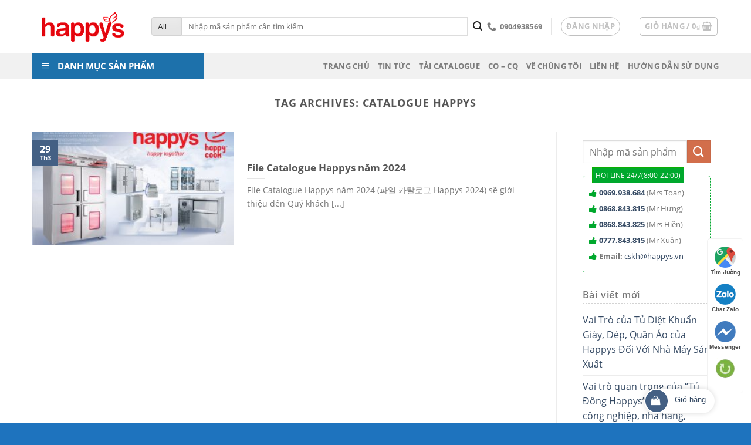

--- FILE ---
content_type: text/html; charset=UTF-8
request_url: https://happys.vn/tag/catalogue-happys/
body_size: 22366
content:
<!DOCTYPE html>
<!--[if IE 9 ]> <html lang="vi"
	prefix="og: https://ogp.me/ns#"  class="ie9 loading-site no-js"> <![endif]-->
<!--[if IE 8 ]> <html lang="vi"
	prefix="og: https://ogp.me/ns#"  class="ie8 loading-site no-js"> <![endif]-->
<!--[if (gte IE 9)|!(IE)]><!--><html lang="vi"
	prefix="og: https://ogp.me/ns#"  class="loading-site no-js"> <!--<![endif]-->
<head>
	<!-- Global site tag (gtag.js) - Google Analytics -->
<script async src="https://www.googletagmanager.com/gtag/js?id=UA-184488119-1"></script>
<script>
  window.dataLayer = window.dataLayer || [];
  function gtag(){dataLayer.push(arguments);}
  gtag('js', new Date());

  gtag('config', 'UA-184488119-1');
</script>

	<meta charset="UTF-8" />
	<link rel="profile" href="https://gmpg.org/xfn/11" />
	<link rel="pingback" href="https://happys.vn/xmlrpc.php" />

					<script>document.documentElement.className = document.documentElement.className + ' yes-js js_active js'</script>
			<script>(function(html){html.className = html.className.replace(/\bno-js\b/,'js')})(document.documentElement);</script>
<title>catalogue happys | | Happys Việt Nam</title>
<meta name="viewport" content="width=device-width, initial-scale=1, maximum-scale=1" />
<!-- All In One SEO Pack 3.6.2ob_start_detected [-1,-1] -->

<meta name="keywords"  content="catalogue,happys,catalogue happys,happys 2024,happys năm 2024,Điện lạnh,tin tức" />

<script type="application/ld+json" class="aioseop-schema">{"@context":"https://schema.org","@graph":[{"@type":"Organization","@id":"https://happys.vn/#organization","url":"https://happys.vn/","name":"Happys Việt Nam","sameAs":["https://www.facebook.com/thietbihappys",""],"contactPoint":{"@type":"ContactPoint","telephone":"+0904938569","contactType":"roadside assistance"}},{"@type":"WebSite","@id":"https://happys.vn/#website","url":"https://happys.vn/","name":"Happys Việt Nam","publisher":{"@id":"https://happys.vn/#organization"},"potentialAction":{"@type":"SearchAction","target":"https://happys.vn/?s={search_term_string}","query-input":"required name=search_term_string"}},{"@type":"CollectionPage","@id":"https://happys.vn/tag/catalogue-happys/#collectionpage","url":"https://happys.vn/tag/catalogue-happys/","inLanguage":"vi","name":"catalogue happys","isPartOf":{"@id":"https://happys.vn/#website"},"breadcrumb":{"@id":"https://happys.vn/tag/catalogue-happys/#breadcrumblist"}},{"@type":"BreadcrumbList","@id":"https://happys.vn/tag/catalogue-happys/#breadcrumblist","itemListElement":[{"@type":"ListItem","position":1,"item":{"@type":"WebPage","@id":"https://happys.vn/","url":"https://happys.vn/","name":"Happys Việt Nam"}},{"@type":"ListItem","position":2,"item":{"@type":"WebPage","@id":"https://happys.vn/tag/catalogue-happys/","url":"https://happys.vn/tag/catalogue-happys/","name":"catalogue happys"}}]}]}</script>
<link rel="canonical" href="https://happys.vn/tag/catalogue-happys/" />
			<script type="text/javascript" >
				window.ga=window.ga||function(){(ga.q=ga.q||[]).push(arguments)};ga.l=+new Date;
				ga('create', 'UA-184488119-1', { 'cookieDomain': 'happys.vn' } );
				// Plugins
				
				ga('send', 'pageview');
			</script>
			<script async src="https://www.google-analytics.com/analytics.js"></script>
			<!-- All In One SEO Pack -->
<link rel='dns-prefetch' href='//fonts.googleapis.com' />
<link rel='dns-prefetch' href='//s.w.org' />
<link rel="alternate" type="application/rss+xml" title="Dòng thông tin Happys Việt Nam &raquo;" href="https://happys.vn/feed/" />
<link rel="alternate" type="application/rss+xml" title="Dòng phản hồi Happys Việt Nam &raquo;" href="https://happys.vn/comments/feed/" />
<link rel="alternate" type="application/rss+xml" title="Dòng thông tin cho Thẻ Happys Việt Nam &raquo; catalogue happys" href="https://happys.vn/tag/catalogue-happys/feed/" />
<link rel='stylesheet' id='dashicons-css'  href='https://happys.vn/wp-includes/css/dashicons.min.css?ver=5.4.18' type='text/css' media='all' />
<style id='dashicons-inline-css' type='text/css'>
[data-font="Dashicons"]:before {font-family: 'Dashicons' !important;content: attr(data-icon) !important;speak: none !important;font-weight: normal !important;font-variant: normal !important;text-transform: none !important;line-height: 1 !important;font-style: normal !important;-webkit-font-smoothing: antialiased !important;-moz-osx-font-smoothing: grayscale !important;}
</style>
<link rel='stylesheet' id='menu-icons-extra-css'  href='https://happys.vn/wp-content/plugins/menu-icons/css/extra.min.css?ver=0.12.4' type='text/css' media='all' />
<link rel='stylesheet' id='wc-block-vendors-style-css'  href='https://happys.vn/wp-content/plugins/woocommerce/packages/woocommerce-blocks/build/vendors-style.css?ver=2.7.3' type='text/css' media='all' />
<link rel='stylesheet' id='wc-block-style-css'  href='https://happys.vn/wp-content/plugins/woocommerce/packages/woocommerce-blocks/build/style.css?ver=2.7.3' type='text/css' media='all' />
<link rel='stylesheet' id='contact-form-7-css'  href='https://happys.vn/wp-content/plugins/contact-form-7/includes/css/styles.css?ver=5.2' type='text/css' media='all' />
<style id='global-styles-inline-css' type='text/css'>
:root {
	--wp--preset--color--black: #000000;
	--wp--preset--color--cyan-bluish-gray: #abb8c3;
	--wp--preset--color--light-green-cyan: #7bdcb5;
	--wp--preset--color--luminous-vivid-amber: #fcb900;
	--wp--preset--color--luminous-vivid-orange: #ff6900;
	--wp--preset--color--pale-cyan-blue: #8ed1fc;
	--wp--preset--color--pale-pink: #f78da7;
	--wp--preset--color--vivid-cyan-blue: #0693e3;
	--wp--preset--color--vivid-green-cyan: #00d084;
	--wp--preset--color--vivid-purple: #9b51e0;
	--wp--preset--color--vivid-red: #cf2e2e;
	--wp--preset--color--white: #ffffff;
	--wp--preset--font-size--small: 13;
	--wp--preset--font-size--normal: 16;
	--wp--preset--font-size--medium: 20;
	--wp--preset--font-size--large: 36;
	--wp--preset--font-size--huge: 48;
	--wp--preset--gradient--blush-bordeaux: linear-gradient(135deg,rgb(254,205,165) 0%,rgb(254,45,45) 50%,rgb(107,0,62) 100%);
	--wp--preset--gradient--blush-light-purple: linear-gradient(135deg,rgb(255,206,236) 0%,rgb(152,150,240) 100%);
	--wp--preset--gradient--cool-to-warm-spectrum: linear-gradient(135deg,rgb(74,234,220) 0%,rgb(151,120,209) 20%,rgb(207,42,186) 40%,rgb(238,44,130) 60%,rgb(251,105,98) 80%,rgb(254,248,76) 100%);
	--wp--preset--gradient--electric-grass: linear-gradient(135deg,rgb(202,248,128) 0%,rgb(113,206,126) 100%);
	--wp--preset--gradient--light-green-cyan-to-vivid-green-cyan: linear-gradient(135deg,rgb(122,220,180) 0%,rgb(0,208,130) 100%);
	--wp--preset--gradient--luminous-dusk: linear-gradient(135deg,rgb(255,203,112) 0%,rgb(199,81,192) 50%,rgb(65,88,208) 100%);
	--wp--preset--gradient--luminous-vivid-amber-to-luminous-vivid-orange: linear-gradient(135deg,rgba(252,185,0,1) 0%,rgba(255,105,0,1) 100%);
	--wp--preset--gradient--luminous-vivid-orange-to-vivid-red: linear-gradient(135deg,rgba(255,105,0,1) 0%,rgb(207,46,46) 100%);
	--wp--preset--gradient--midnight: linear-gradient(135deg,rgb(2,3,129) 0%,rgb(40,116,252) 100%);
	--wp--preset--gradient--pale-ocean: linear-gradient(135deg,rgb(255,245,203) 0%,rgb(182,227,212) 50%,rgb(51,167,181) 100%);
	--wp--preset--gradient--very-light-gray-to-cyan-bluish-gray: linear-gradient(135deg,rgb(238,238,238) 0%,rgb(169,184,195) 100%);
	--wp--preset--gradient--vivid-cyan-blue-to-vivid-purple: linear-gradient(135deg,rgba(6,147,227,1) 0%,rgb(155,81,224) 100%);
}

</style>
<link rel='stylesheet' id='kk-star-ratings-css'  href='https://happys.vn/wp-content/plugins/kk-star-ratings/public/css/kk-star-ratings.css?ver=4.1.3' type='text/css' media='all' />
<style id='kk-star-ratings-inline-css' type='text/css'>
.kk-star-ratings .kksr-stars .kksr-star {
        margin-right: 0px;
    }
    [dir="rtl"] .kk-star-ratings .kksr-stars .kksr-star {
        margin-left: 0px;
        margin-right: 0;
    }
</style>
<link rel='stylesheet' id='ot-vertical-menu-css-css'  href='https://happys.vn/wp-content/plugins/ot-flatsome-vertical-menu/assets/css/style.css?ver=1.2.3' type='text/css' media='all' />
<link rel='stylesheet' id='pwb-styles-frontend-css'  href='https://happys.vn/wp-content/plugins/perfect-woocommerce-brands/assets/css/styles-frontend.min.css?ver=1.8.3' type='text/css' media='all' />
<link rel='stylesheet' id='toc-screen-css'  href='https://happys.vn/wp-content/plugins/table-of-contents-plus/screen.min.css?ver=2002' type='text/css' media='all' />
<link rel='stylesheet' id='woof-css'  href='https://happys.vn/wp-content/plugins/woocommerce-products-filter/css/front.css?ver=2.2.4' type='text/css' media='all' />
<link rel='stylesheet' id='chosen-drop-down-css'  href='https://happys.vn/wp-content/plugins/woocommerce-products-filter/js/chosen/chosen.min.css?ver=2.2.4' type='text/css' media='all' />
<style id='woocommerce-inline-inline-css' type='text/css'>
.woocommerce form .form-row .required { visibility: visible; }
</style>
<link rel='stylesheet' id='jquery-selectBox-css'  href='https://happys.vn/wp-content/plugins/yith-woocommerce-wishlist/assets/css/jquery.selectBox.css?ver=1.2.0' type='text/css' media='all' />
<link rel='stylesheet' id='font-awesome-css'  href='https://happys.vn/wp-content/themes/flatsome-child/font-awesome/css/font-awesome.min.css?ver=5.4.18' type='text/css' media='all' />
<style id='font-awesome-inline-css' type='text/css'>
[data-font="FontAwesome"]:before {font-family: 'FontAwesome' !important;content: attr(data-icon) !important;speak: none !important;font-weight: normal !important;font-variant: normal !important;text-transform: none !important;line-height: 1 !important;font-style: normal !important;-webkit-font-smoothing: antialiased !important;-moz-osx-font-smoothing: grayscale !important;}
</style>
<link rel='stylesheet' id='slick-style-css'  href='https://happys.vn/wp-content/themes/flatsome-child/libs/slick/slick.css?ver=5.4.18' type='text/css' media='all' />
<link rel='stylesheet' id='flatsome-icons-css'  href='https://happys.vn/wp-content/themes/flatsome/assets/css/fl-icons.css?ver=3.12' type='text/css' media='all' />
<link rel='stylesheet' id='flatsome-woocommerce-wishlist-css'  href='https://happys.vn/wp-content/themes/flatsome/inc/integrations/wc-yith-wishlist/wishlist.css?ver=3.10.2' type='text/css' media='all' />
<link rel='stylesheet' id='addtoany-css'  href='https://happys.vn/wp-content/plugins/add-to-any/addtoany.min.css?ver=1.15' type='text/css' media='all' />
<link rel='stylesheet' id='flatsome-main-css'  href='https://happys.vn/wp-content/themes/flatsome/assets/css/flatsome.css?ver=3.13.0' type='text/css' media='all' />
<link rel='stylesheet' id='flatsome-shop-css'  href='https://happys.vn/wp-content/themes/flatsome/assets/css/flatsome-shop.css?ver=3.13.0' type='text/css' media='all' />
<link rel='stylesheet' id='flatsome-style-css'  href='https://happys.vn/wp-content/themes/flatsome-child/style.css?ver=1.0.0' type='text/css' media='all' />
<link rel='stylesheet' id='flatsome-googlefonts-css'  href='//fonts.googleapis.com/css?family=-apple-system%2C+BlinkMacSystemFont%2C+%22Segoe+UI%22%2C+Roboto%2C+Oxygen-Sans%2C+Ubuntu%2C+Cantarell%2C+%22Helvetica+Neue%22%2C+sans-serif%3Aregular%2C700%2Cregular%2C700%7CDancing+Script%3Aregular%2C400&#038;display=block&#038;ver=3.9' type='text/css' media='all' />
<script type="text/javascript">(function(a,d){if(a._nsl===d){a._nsl=[];var c=function(){if(a.jQuery===d)setTimeout(c,33);else{for(var b=0;b<a._nsl.length;b++)a._nsl[b].call(a,a.jQuery);a._nsl={push:function(b){b.call(a,a.jQuery)}}}};c()}})(window);</script><script type='text/javascript' src='https://happys.vn/wp-includes/js/jquery/jquery.js?ver=1.12.4-wp'></script>
<script type='text/javascript' src='https://happys.vn/wp-content/plugins/add-to-any/addtoany.min.js?ver=1.1'></script>
<link rel='https://api.w.org/' href='https://happys.vn/wp-json/' />
<link rel="EditURI" type="application/rsd+xml" title="RSD" href="https://happys.vn/xmlrpc.php?rsd" />
<link rel="wlwmanifest" type="application/wlwmanifest+xml" href="https://happys.vn/wp-includes/wlwmanifest.xml" /> 
<meta name="generator" content="WordPress 5.4.18" />
<meta name="generator" content="WooCommerce 4.3.6" />

<script data-cfasync="false">
window.a2a_config=window.a2a_config||{};a2a_config.callbacks=[];a2a_config.overlays=[];a2a_config.templates={};a2a_localize = {
	Share: "Share",
	Save: "Save",
	Subscribe: "Subscribe",
	Email: "Email",
	Bookmark: "Bookmark",
	ShowAll: "Show all",
	ShowLess: "Show less",
	FindServices: "Find service(s)",
	FindAnyServiceToAddTo: "Instantly find any service to add to",
	PoweredBy: "Powered by",
	ShareViaEmail: "Share via email",
	SubscribeViaEmail: "Subscribe via email",
	BookmarkInYourBrowser: "Bookmark in your browser",
	BookmarkInstructions: "Press Ctrl+D or \u2318+D to bookmark this page",
	AddToYourFavorites: "Add to your favorites",
	SendFromWebOrProgram: "Send from any email address or email program",
	EmailProgram: "Email program",
	More: "More&#8230;",
	ThanksForSharing: "Thanks for sharing!",
	ThanksForFollowing: "Thanks for following!"
};

(function(d,s,a,b){a=d.createElement(s);b=d.getElementsByTagName(s)[0];a.async=1;a.src="https://static.addtoany.com/menu/page.js";b.parentNode.insertBefore(a,b);})(document,"script");
</script>
<!--[if IE]><link rel="stylesheet" type="text/css" href="https://happys.vn/wp-content/themes/flatsome/assets/css/ie-fallback.css"><script src="//cdnjs.cloudflare.com/ajax/libs/html5shiv/3.6.1/html5shiv.js"></script><script>var head = document.getElementsByTagName('head')[0],style = document.createElement('style');style.type = 'text/css';style.styleSheet.cssText = ':before,:after{content:none !important';head.appendChild(style);setTimeout(function(){head.removeChild(style);}, 0);</script><script src="https://happys.vn/wp-content/themes/flatsome/assets/libs/ie-flexibility.js"></script><![endif]-->	<noscript><style>.woocommerce-product-gallery{ opacity: 1 !important; }</style></noscript>
	<link rel="icon" href="https://happys.vn/wp-content/uploads/2020/12/happys-icon-1.png" sizes="32x32" />
<link rel="icon" href="https://happys.vn/wp-content/uploads/2020/12/happys-icon-1.png" sizes="192x192" />
<link rel="apple-touch-icon" href="https://happys.vn/wp-content/uploads/2020/12/happys-icon-1.png" />
<meta name="msapplication-TileImage" content="https://happys.vn/wp-content/uploads/2020/12/happys-icon-1.png" />
<style id="custom-css" type="text/css">:root {--primary-color: #446084;}.full-width .ubermenu-nav, .container, .row{max-width: 1200px}.row.row-collapse{max-width: 1170px}.row.row-small{max-width: 1192.5px}.row.row-large{max-width: 1230px}.header-main{height: 90px}#logo img{max-height: 90px}#logo{width:173px;}#logo img{padding:4px 0;}.header-top{min-height: 30px}.transparent .header-main{height: 90px}.transparent #logo img{max-height: 90px}.has-transparent + .page-title:first-of-type,.has-transparent + #main > .page-title,.has-transparent + #main > div > .page-title,.has-transparent + #main .page-header-wrapper:first-of-type .page-title{padding-top: 140px;}.header.show-on-scroll,.stuck .header-main{height:70px!important}.stuck #logo img{max-height: 70px!important}.search-form{ width: 100%;}.header-bottom {background-color: #f1f1f1}@media (max-width: 549px) {.header-main{height: 70px}#logo img{max-height: 70px}}.main-menu-overlay{background-color: #8224e3}.header-top{background-color:#dd3333!important;}body{font-family:"-apple-system, BlinkMacSystemFont, "Segoe UI", Roboto, Oxygen-Sans, Ubuntu, Cantarell, "Helvetica Neue", sans-serif", sans-serif}body{font-weight: 0}.nav > li > a {font-family:"-apple-system, BlinkMacSystemFont, "Segoe UI", Roboto, Oxygen-Sans, Ubuntu, Cantarell, "Helvetica Neue", sans-serif", sans-serif;}.mobile-sidebar-levels-2 .nav > li > ul > li > a {font-family:"-apple-system, BlinkMacSystemFont, "Segoe UI", Roboto, Oxygen-Sans, Ubuntu, Cantarell, "Helvetica Neue", sans-serif", sans-serif;}.nav > li > a {font-weight: 700;}.mobile-sidebar-levels-2 .nav > li > ul > li > a {font-weight: 700;}h1,h2,h3,h4,h5,h6,.heading-font, .off-canvas-center .nav-sidebar.nav-vertical > li > a{font-family: "-apple-system, BlinkMacSystemFont, "Segoe UI", Roboto, Oxygen-Sans, Ubuntu, Cantarell, "Helvetica Neue", sans-serif", sans-serif;}h1,h2,h3,h4,h5,h6,.heading-font,.banner h1,.banner h2{font-weight: 700;}.alt-font{font-family: "Dancing Script", sans-serif;}.alt-font{font-weight: 400!important;}a:hover{color: #0c89f7;}.tagcloud a:hover{border-color: #0c89f7;background-color: #0c89f7;}@media screen and (min-width: 550px){.products .box-vertical .box-image{min-width: 247px!important;width: 247px!important;}}.footer-1{background-color: #1c3278}.footer-2{background-color: #1c3278}.absolute-footer, html{background-color: #1e73be}/* Custom CSS */.product-short-description{font-size:14px;}h1.product-title.product_title.entry-title{font-size:17px;}.ex_images_sub .slick-slide{display:inline-block !important;}clear: both;background: #fff;border-radius: 40px;box-shadow: 0 0 10px 0 rgba(0,0,0,.15);font-size: 14px;padding: 0 10px 0 0;width: 120px;}.add-to-cart-container{margin-bottom:0px !important;}#fixed_cart{position:fixed;bottom:16px;right:62px;display:block;z-index:998;clear: both;background: #fff;border-radius: 40px;box-shadow: 0 0 10px 0 rgba(0,0,0,.15);font-size: 14px;padding: 0 10px 0 0;width: 120px;}#fixed_cart div { float: left;width: 38px;height: 38px;border-radius: 40px;background: var(--primary-color);margin: 2px 5px 2px 2px;}#fixed_cart div i {width:22px;height:18px;display:block;margin:9px 0 0 9px;font-size:16px;color:#ffffff;}#fixed_cart div i::after{background-color: #3fb846;}#fixed_cart span{float: right;margin: 5px 5px 2px 2px;font-size:13px;padding: 4px 0 0;white-space: nowrap;}.devvn_cmt_box > span {background-color: #03a0e2;}/* Custom CSS Tablet */@media (max-width: 849px){.col.single_product_gallery{width: 45% !important;max-width: 45%;-ms-flex-preferred-size: 45%;flex-basis: 45%;}.col.single_product_right_col{width: 55% !important;max-width: 55%;-ms-flex-preferred-size: 55%;flex-basis: 55%;}}/* Custom CSS Mobile */@media (max-width: 549px){#fixed_cart{ display:none;}.col.single_product_gallery, .col.single_product_right_col{width: 100% !important;max-width: 100%;-ms-flex-preferred-size: 100%;flex-basis: 100%;}}.label-new.menu-item > a:after{content:"New";}.label-hot.menu-item > a:after{content:"Hot";}.label-sale.menu-item > a:after{content:"Sale";}.label-popular.menu-item > a:after{content:"Popular";}</style>        <script type="text/javascript">
            var woof_is_permalink =1;

            var woof_shop_page = "";
        
            var woof_really_curr_tax = {};
            var woof_current_page_link = location.protocol + '//' + location.host + location.pathname;
            //***lets remove pagination from woof_current_page_link
            woof_current_page_link = woof_current_page_link.replace(/\page\/[0-9]+/, "");
                            woof_current_page_link = "https://happys.vn/san-pham/";
                            var woof_link = 'https://happys.vn/wp-content/plugins/woocommerce-products-filter/';

                </script>

                <script>

            var woof_ajaxurl = "https://happys.vn/wp-admin/admin-ajax.php";

            var woof_lang = {
                'orderby': "orderby",
                'date': "date",
                'perpage': "per page",
                'pricerange': "price range",
                'menu_order': "menu order",
                'popularity': "popularity",
                'rating': "rating",
                'price': "price low to high",
                'price-desc': "price high to low"
            };

            if (typeof woof_lang_custom == 'undefined') {
                var woof_lang_custom = {};/*!!important*/
            }

            //***

            var woof_is_mobile = 0;
        


            var woof_show_price_search_button = 0;
            var woof_show_price_search_type = 0;
        
            var woof_show_price_search_type = 0;

            var swoof_search_slug = "swoof";

        
            var icheck_skin = {};
                        icheck_skin = 'none';
        
            var is_woof_use_chosen =1;

        

            var woof_current_values = '[]';
            //+++
            var woof_lang_loading = "Loading ...";

        
            var woof_lang_show_products_filter = "show products filter";
            var woof_lang_hide_products_filter = "hide products filter";
            var woof_lang_pricerange = "price range";

            //+++

            var woof_use_beauty_scroll =0;
            //+++
            var woof_autosubmit =1;
            var woof_ajaxurl = "https://happys.vn/wp-admin/admin-ajax.php";
            /*var woof_submit_link = "";*/
            var woof_is_ajax = 0;
            var woof_ajax_redraw = 0;
            var woof_ajax_page_num =1;
            var woof_ajax_first_done = false;
            var woof_checkboxes_slide_flag = true;


            //toggles
            var woof_toggle_type = "text";

            var woof_toggle_closed_text = "-";
            var woof_toggle_opened_text = "+";

            var woof_toggle_closed_image = "https://happys.vn/wp-content/plugins/woocommerce-products-filter/img/plus3.png";
            var woof_toggle_opened_image = "https://happys.vn/wp-content/plugins/woocommerce-products-filter/img/minus3.png";


            //indexes which can be displayed in red buttons panel
                    var woof_accept_array = ["min_price", "orderby", "perpage", "min_rating","pwb-brand","product_visibility","product_cat","product_tag","pa_tinh-nang-san-pham"];

        


            //***
            //for extensions

            var woof_ext_init_functions = null;
        

        
            var woof_overlay_skin = "default";

            jQuery(function () {
                try
                {
                    woof_current_values = jQuery.parseJSON(woof_current_values);
                } catch (e)
                {
                    woof_current_values = null;
                }
                if (woof_current_values == null || woof_current_values.length == 0) {
                    woof_current_values = {};
                }

            });

            function woof_js_after_ajax_done() {
                jQuery(document).trigger('woof_ajax_done');
                    }
        </script>
        </head>

<body data-rsssl=1 class="archive tag tag-catalogue-happys tag-987 theme-flatsome ot-vertical-menu woocommerce-no-js lightbox nav-dropdown-has-arrow nav-dropdown-has-shadow nav-dropdown-has-border">


<a class="skip-link screen-reader-text" href="#main">Skip to content</a>

<div id="wrapper">

	
	<header id="header" class="header has-sticky sticky-jump">
		<div class="header-wrapper">
			<div id="masthead" class="header-main ">
      <div class="header-inner flex-row container logo-left medium-logo-center" role="navigation">

          <!-- Logo -->
          <div id="logo" class="flex-col logo">
            <!-- Header logo -->
<a href="https://happys.vn/" title="Happys Việt Nam - Thiết bị nhà hàng Hàn Quốc" rel="home">
    <img width="173" height="90" src="https://happys.vn/wp-content/uploads/2020/12/thiet-bi-happys.png" class="header_logo header-logo" alt="Happys Việt Nam"/><img  width="173" height="90" src="https://happys.vn/wp-content/uploads/2020/12/thiet-bi-happys.png" class="header-logo-dark" alt="Happys Việt Nam"/></a>
          </div>

          <!-- Mobile Left Elements -->
          <div class="flex-col show-for-medium flex-left">
            <ul class="mobile-nav nav nav-left ">
              <li class="nav-icon has-icon">
  <div class="header-button">		<a href="#" data-open="#main-menu" data-pos="right" data-bg="main-menu-overlay" data-color="" class="icon button circle is-outline is-small" aria-label="Menu" aria-controls="main-menu" aria-expanded="false">
		
		  <i class="icon-menu" ></i>
		  		</a>
	 </div> </li>            </ul>
          </div>

          <!-- Left Elements -->
          <div class="flex-col hide-for-medium flex-left
            flex-grow">
            <ul class="header-nav header-nav-main nav nav-left  nav-uppercase" >
              <li class="header-search-form search-form html relative has-icon">
	<div class="header-search-form-wrapper">
		<div class="searchform-wrapper ux-search-box relative is-normal"><form role="search" method="get" class="searchform" action="https://happys.vn/">
	<div class="flex-row relative">
					<div class="flex-col search-form-categories">
				<select class="search_categories resize-select mb-0" name="product_cat"><option value="" selected='selected'>All</option><option value="ban-cap-dong-lanh">Bàn cấp đông lạnh</option><option value="bep-chien">Bếp Chiên</option><option value="kho-lanh">Kho Lạnh</option><option value="may-lam-da">Máy Làm Đá</option><option value="showcase-trung-bay">Showcase Trưng Bày</option><option value="tu-cap-dong-lanh">Tủ cấp đông lạnh</option><option value="tu-diet-khuan">Tủ Diệt Khuẩn</option><option value="tu-giu-lanh-soup">Tủ Giữ Lạnh Soup</option></select>			</div>
						<div class="flex-col flex-grow">
			<label class="screen-reader-text" for="woocommerce-product-search-field-0">Tìm kiếm:</label>
			<input type="search" id="woocommerce-product-search-field-0" class="search-field mb-0" placeholder="Nhập mã sản phẩm cần tìm kiếm" value="" name="s" />
			<input type="hidden" name="post_type" value="product" />
					</div>
		<div class="flex-col">
			<button type="submit" value="Tìm kiếm" class="ux-search-submit submit-button secondary button icon mb-0" aria-label="Submit">
				<i class="icon-search" ></i>			</button>
		</div>
	</div>
	<div class="live-search-results text-left z-top"></div>
</form>
</div>	</div>
</li>            </ul>
          </div>

          <!-- Right Elements -->
          <div class="flex-col hide-for-medium flex-right">
            <ul class="header-nav header-nav-main nav nav-right  nav-uppercase">
              <li class="header-contact-wrapper">
		<ul id="header-contact" class="nav nav-divided nav-uppercase header-contact">
		
					
			
						<li class="">
			  <a href="tel:0904938569" class="tooltip" title="0904938569">
			     <i class="icon-phone" style="font-size:16px;"></i>			      <span>0904938569</span>
			  </a>
			</li>
				</ul>
</li><li class="header-divider"></li><li class="account-item has-icon
    "
>
<div class="header-button">
<a href="https://happys.vn/tai-khoan/"
    class="nav-top-link nav-top-not-logged-in icon button circle is-outline is-small"
    data-open="#login-form-popup"  >
    <span>
    Đăng nhập      </span>
  
</a>

</div>

</li>
<li class="header-divider"></li><li class="cart-item has-icon has-dropdown">
<div class="header-button">
<a href="https://happys.vn/gio-hang/" title="Giỏ hàng" class="header-cart-link icon button round is-outline is-small">


<span class="header-cart-title">
   Giỏ hàng   /      <span class="cart-price"><span class="woocommerce-Price-amount amount">0<span class="woocommerce-Price-currencySymbol">&#8363;</span></span></span>
  </span>

    <i class="icon-shopping-basket"
    data-icon-label="0">
  </i>
  </a>
</div>
 <ul class="nav-dropdown nav-dropdown-default">
    <li class="html widget_shopping_cart">
      <div class="widget_shopping_cart_content">
        

	<p class="woocommerce-mini-cart__empty-message">Chưa có sản phẩm trong giỏ hàng.</p>


      </div>
    </li>
     </ul>

</li>
            </ul>
          </div>

          <!-- Mobile Right Elements -->
          <div class="flex-col show-for-medium flex-right">
            <ul class="mobile-nav nav nav-right ">
              <li class="account-item has-icon">
<div class="header-button">	<a href="https://happys.vn/tai-khoan/"
	class="account-link-mobile icon button circle is-outline is-small" title="Tài khoản">
	  <i class="icon-user" ></i>	</a>
</div></li>
<li class="header-divider"></li><li class="cart-item has-icon">

<div class="header-button">      <a href="https://happys.vn/gio-hang/" class="header-cart-link off-canvas-toggle nav-top-link icon button round is-outline is-small" data-open="#cart-popup" data-class="off-canvas-cart" title="Giỏ hàng" data-pos="right">
  
    <i class="icon-shopping-basket"
    data-icon-label="0">
  </i>
  </a>
</div>

  <!-- Cart Sidebar Popup -->
  <div id="cart-popup" class="mfp-hide widget_shopping_cart">
  <div class="cart-popup-inner inner-padding">
      <div class="cart-popup-title text-center">
          <h4 class="uppercase">Giỏ hàng</h4>
          <div class="is-divider"></div>
      </div>
      <div class="widget_shopping_cart_content">
          

	<p class="woocommerce-mini-cart__empty-message">Chưa có sản phẩm trong giỏ hàng.</p>


      </div>
             <div class="cart-sidebar-content relative"></div>  </div>
  </div>

</li>
            </ul>
          </div>

      </div>
     
            <div class="container"><div class="top-divider full-width"></div></div>
      </div><div id="wide-nav" class="header-bottom wide-nav ">
    <div class="flex-row container">

                        <div class="flex-col hide-for-medium flex-left">
                <ul class="nav header-nav header-bottom-nav nav-left  nav-uppercase">
                                <div id="mega-menu-wrap"
                 class="ot-vm-click">
                <div id="mega-menu-title">
                    <i class="icon-menu"></i> DANH MỤC SẢN PHẨM                </div>
				<ul id="mega_menu" class="sf-menu sf-vertical"><li id="menu-item-2084" class="menu-item menu-item-type-taxonomy menu-item-object-product_cat menu-item-2084"><a href="https://happys.vn/tu-mat-happys/">Tủ Mát Happys</a></li>
<li id="menu-item-2082" class="menu-item menu-item-type-taxonomy menu-item-object-product_cat menu-item-2082"><a href="https://happys.vn/tu-dong-happys/">Tủ Đông Happys</a></li>
<li id="menu-item-2083" class="menu-item menu-item-type-taxonomy menu-item-object-product_cat menu-item-2083"><a href="https://happys.vn/ban-mat-happys/">Bàn Mát Happys</a></li>
<li id="menu-item-2081" class="menu-item menu-item-type-taxonomy menu-item-object-product_cat menu-item-2081"><a href="https://happys.vn/ban-dong-happys/">Bàn Đông Happys</a></li>
<li id="menu-item-1902" class="menu-item menu-item-type-taxonomy menu-item-object-product_cat menu-item-1902"><a href="https://happys.vn/ban-salad-happs/">Bàn Salad Happys</a></li>
<li id="menu-item-1880" class="menu-item menu-item-type-taxonomy menu-item-object-product_cat menu-item-1880"><a href="https://happys.vn/tu-diet-khuan/">Tủ Diệt Khuẩn</a></li>
<li id="menu-item-2530" class="menu-item menu-item-type-taxonomy menu-item-object-product_cat menu-item-2530"><a href="https://happys.vn/tu-giu-lanh-soup/">Tủ Giữ Lạnh Soup</a></li>
<li id="menu-item-2531" class="menu-item menu-item-type-taxonomy menu-item-object-product_cat menu-item-2531"><a href="https://happys.vn/bep-chien/">Bếp Chiên</a></li>
<li id="menu-item-2590" class="menu-item menu-item-type-taxonomy menu-item-object-product_cat menu-item-2590"><a href="https://happys.vn/may-lam-da/">Máy Làm Đá</a></li>
<li id="menu-item-2641" class="menu-item menu-item-type-taxonomy menu-item-object-product_cat menu-item-2641"><a href="https://happys.vn/ban-cap-dong-lanh/">Bàn cấp đông lạnh</a></li>
<li id="menu-item-2642" class="menu-item menu-item-type-taxonomy menu-item-object-product_cat menu-item-2642"><a href="https://happys.vn/tu-cap-dong-lanh/">Tủ cấp đông lạnh</a></li>
</ul>            </div>
			                </ul>
            </div>
            
            
                        <div class="flex-col hide-for-medium flex-right flex-grow">
              <ul class="nav header-nav header-bottom-nav nav-right  nav-uppercase">
                   <li id="menu-item-1748" class="menu-item menu-item-type-post_type menu-item-object-page menu-item-home menu-item-1748 menu-item-design-default"><a href="https://happys.vn/" class="nav-top-link">Trang chủ</a></li>
<li id="menu-item-1749" class="menu-item menu-item-type-post_type menu-item-object-page current_page_parent menu-item-1749 menu-item-design-default"><a href="https://happys.vn/tin-tuc/" class="nav-top-link">Tin tức</a></li>
<li id="menu-item-1750" class="menu-item menu-item-type-post_type menu-item-object-page menu-item-1750 menu-item-design-default"><a href="https://happys.vn/tai-catalogue/" class="nav-top-link">Tải Catalogue</a></li>
<li id="menu-item-1751" class="menu-item menu-item-type-post_type menu-item-object-page menu-item-1751 menu-item-design-default"><a href="https://happys.vn/co-cq/" class="nav-top-link">CO – CQ</a></li>
<li id="menu-item-1752" class="menu-item menu-item-type-post_type menu-item-object-page menu-item-1752 menu-item-design-default"><a href="https://happys.vn/ve-chung-toi/" class="nav-top-link">Về chúng tôi</a></li>
<li id="menu-item-1753" class="menu-item menu-item-type-post_type menu-item-object-page menu-item-1753 menu-item-design-default"><a href="https://happys.vn/lien-he/" class="nav-top-link">Liên hệ</a></li>
<li id="menu-item-2656" class="menu-item menu-item-type-taxonomy menu-item-object-category menu-item-2656 menu-item-design-default"><a href="https://happys.vn/category/huong-dan-su-dung/" class="nav-top-link">Hướng dẫn sử dụng</a></li>
              </ul>
            </div>
            
                          <div class="flex-col show-for-medium flex-grow">
                  <ul class="nav header-bottom-nav nav-center mobile-nav  nav-uppercase">
                      <li class="header-search-form search-form html relative has-icon">
	<div class="header-search-form-wrapper">
		<div class="searchform-wrapper ux-search-box relative is-normal"><form role="search" method="get" class="searchform" action="https://happys.vn/">
	<div class="flex-row relative">
					<div class="flex-col search-form-categories">
				<select class="search_categories resize-select mb-0" name="product_cat"><option value="" selected='selected'>All</option><option value="ban-cap-dong-lanh">Bàn cấp đông lạnh</option><option value="bep-chien">Bếp Chiên</option><option value="kho-lanh">Kho Lạnh</option><option value="may-lam-da">Máy Làm Đá</option><option value="showcase-trung-bay">Showcase Trưng Bày</option><option value="tu-cap-dong-lanh">Tủ cấp đông lạnh</option><option value="tu-diet-khuan">Tủ Diệt Khuẩn</option><option value="tu-giu-lanh-soup">Tủ Giữ Lạnh Soup</option></select>			</div>
						<div class="flex-col flex-grow">
			<label class="screen-reader-text" for="woocommerce-product-search-field-1">Tìm kiếm:</label>
			<input type="search" id="woocommerce-product-search-field-1" class="search-field mb-0" placeholder="Nhập mã sản phẩm cần tìm kiếm" value="" name="s" />
			<input type="hidden" name="post_type" value="product" />
					</div>
		<div class="flex-col">
			<button type="submit" value="Tìm kiếm" class="ux-search-submit submit-button secondary button icon mb-0" aria-label="Submit">
				<i class="icon-search" ></i>			</button>
		</div>
	</div>
	<div class="live-search-results text-left z-top"></div>
</form>
</div>	</div>
</li>                  </ul>
              </div>
            
    </div>
</div>

<div class="header-bg-container fill"><div class="header-bg-image fill"></div><div class="header-bg-color fill"></div></div>		</div>
	</header>

	
	<main id="main" class="">

<div id="content" class="blog-wrapper blog-archive page-wrapper">
		<header class="archive-page-header">
	<div class="row">
	<div class="large-12 text-center col">
	<h1 class="page-title is-large uppercase">
		Tag Archives: <span>catalogue happys</span>	</h1>
		</div>
	</div>
</header>


<div class="row row-large row-divided ">

	<div class="large-9 col">
		

	
  
    <div class="row large-columns-1 medium-columns- small-columns-1">
  		<div class="col post-item" >
			<div class="col-inner">
			<a href="https://happys.vn/file-catalogue-happys-nam-2024/" class="plain">
				<div class="box box-vertical box-text-bottom box-blog-post has-hover">
            					<div class="box-image" style="width:40%;">
  						<div class="image-cover" style="padding-top:56%;">
  							<img width="300" height="212" src="https://happys.vn/wp-content/uploads/2024/03/Catalogues-Happys-2024-300x212.jpg" class="attachment-medium size-medium wp-post-image" alt="File Catalogue Happys năm 2024" srcset="https://happys.vn/wp-content/uploads/2024/03/Catalogues-Happys-2024-300x212.jpg 300w, https://happys.vn/wp-content/uploads/2024/03/Catalogues-Happys-2024-510x361.jpg 510w, https://happys.vn/wp-content/uploads/2024/03/Catalogues-Happys-2024-768x543.jpg 768w, https://happys.vn/wp-content/uploads/2024/03/Catalogues-Happys-2024.jpg 1020w" sizes="(max-width: 300px) 100vw, 300px" />  							  							  						</div>
  						  					</div>
          					<div class="box-text text-left" >
					<div class="box-text-inner blog-post-inner">

					
										<h5 class="post-title is-large ">File Catalogue Happys năm 2024</h5>
										<div class="is-divider"></div>
										<p class="from_the_blog_excerpt ">File Catalogue Happys năm 2024 (파일 카탈로그 Happys 2024) sẽ giới thiệu đến Quý khách [...]					</p>
					                    
					
					
					</div>
					</div>
																<div class="badge absolute top post-date badge-square">
							<div class="badge-inner">
								<span class="post-date-day">29</span><br>
								<span class="post-date-month is-xsmall">Th3</span>
							</div>
						</div>
									</div>
				</a>
			</div>
		</div>
</div>

	</div>
	<div class="post-sidebar large-3 col">
				<div id="secondary" class="widget-area " role="complementary">
		<aside id="search-2" class="widget widget_search"><form method="get" class="searchform" action="https://happys.vn/" role="search">
		<div class="flex-row relative">
			<div class="flex-col flex-grow">
	   	   <input type="search" class="search-field mb-0" name="s" value="" id="s" placeholder="Nhập mã sản phẩm cần tìm kiếm" />
			</div>
			<div class="flex-col">
				<button type="submit" class="ux-search-submit submit-button secondary button icon mb-0" aria-label="Submit">
					<i class="icon-search" ></i>				</button>
			</div>
		</div>
    <div class="live-search-results text-left z-top"></div>
</form>
</aside><aside id="custom_html-9" class="widget_text widget widget_custom_html"><div class="textwidget custom-html-widget"><div class="col-more-infor-single-product">
			<div class="p">Hotline 24/7(8:00-22:00)</div>
			<div class="wrapper-col-m">
				<ul>
<li><strong><a href="tel:+84969938684">0969.938.684</a></strong> (Mrs Toan)</li>
<li><strong><a href="tel:+84868843815">0868.843.815</a></strong> (Mr Hưng)</li>
<li><strong><a href="tel:+84868843825">0868.843.825</a></strong> (Mrs Hiền)</li>
<li><strong><a href="tel:+84777843815">0777.843.815</a></strong> (Mr Xuân)</li>
<li><strong>Email:</strong> <a href="mailto:cskh@happys.vn">cskh@happys.vn</a> </li>
</ul>
					
			</div>
		</div></div></aside>		<aside id="recent-posts-2" class="widget widget_recent_entries">		<span class="widget-title "><span>Bài viết mới</span></span><div class="is-divider small"></div>		<ul>
											<li>
					<a href="https://happys.vn/vai-tro-cua-tu-diet-khuan-giay-dep-quan-ao-cua-happys-doi-voi-nha-may-san-xuat/">Vai Trò của Tủ Diệt Khuẩn Giày, Dép, Quần Áo của Happys Đối Với Nhà Máy Sản Xuất</a>
									</li>
											<li>
					<a href="https://happys.vn/vai-tro-quan-trong-cua-tu-dong-happys-doi-voi-bep-cong-nghiep-nha-hang-khach-san/">Vai trò quan trọng của &#8220;Tủ Đông Happys&#8221; đối với bếp công nghiệp, nhà hàng, khách sạn</a>
									</li>
											<li>
					<a href="https://happys.vn/thong-bao-lich-nghi-le-quoc-khanh-02-09-nam-2025/">Thông Báo Lịch Nghỉ Lễ &#8220;Quốc Khánh 02/09&#8221; năm 2025</a>
									</li>
					</ul>
		</aside><aside id="categories-2" class="widget widget_categories"><span class="widget-title "><span>Chuyên mục</span></span><div class="is-divider small"></div>		<ul>
				<li class="cat-item cat-item-823"><a href="https://happys.vn/category/dien-lanh/">Điện lạnh</a>
</li>
	<li class="cat-item cat-item-718"><a href="https://happys.vn/category/gioi-thieu-san-pham/">Giới thiệu sản phẩm</a>
</li>
	<li class="cat-item cat-item-729"><a href="https://happys.vn/category/huong-dan-su-dung/">Hướng dẫn sử dụng</a>
</li>
	<li class="cat-item cat-item-900"><a href="https://happys.vn/category/tin-tuc/">Tin tức</a>
</li>
		</ul>
			</aside></div>
			</div>
</div>

</div>


</main>

<footer id="footer" class="footer-wrapper">

	
<!-- FOOTER 1 -->

<!-- FOOTER 2 -->
<div class="footer-widgets footer footer-2 dark">
		<div class="row dark large-columns-4 mb-0">
	   		<div id="text-4" class="col pb-0 widget widget_text">			<div class="textwidget"><ul>
<li><strong>+ Ngân hàng VietcomBank CN Thanh Xuân, Hà Nội:</strong><br />
Chủ tài khoản: <strong>Công ty cổ phần ANY Việt Nam</strong><br />
Số tài khoản: <strong>0711000226289</strong></li>
</ul>
</div>
		</div><div id="text-3" class="col pb-0 widget widget_text">			<div class="textwidget"><div class="col-more-infor-single-product">
<div class="p">Hotline 24/7(8:00-22:00)</div>
<div class="wrapper-col-m">
<ul>
<li><strong><a href="tel:+84969938684">0969.938.684</a></strong> (Mrs Toan)</li>
<li><strong><a href="tel:+84868843815">0868.843.815</a></strong> (Mrs Thảo)</li>
<li><strong><a href="tel:+84868843825">0868.843.825</a></strong> (Mrs Hiền)</li>
<li><strong><a href="tel:+84777843815">0777.843.815</a></strong> (Mr Xuân)</li>
</ul>
</div>
</div>
</div>
		</div><div id="text-7" class="col pb-0 widget widget_text">			<div class="textwidget"><p><strong>Happys</strong> là thương hiệu <strong>Hàn Quốc</strong> chuyên cung cấp các thiết bị công nghiệp, tủ lạnh, tủ đông, máy diệt khuẩn và các thiết bị khác phục vụ trong ngành HORECA. Với đội ngũ nhân lực đã có nhiều năm kinh nghiệm trong ngành ngành HORECA, năng động và đầy lòng  nhiệt huyết vươn xa. Phương châm của công ty : “Sự hài lòng của khách hàng là động lực phát triển của công ty và luôn  đồng hành cùng khách hàng và các nhà thầu”.</p>
</div>
		</div><div id="custom_html-10" class="widget_text col pb-0 widget widget_custom_html"><span class="widget-title">Fanpage Happys</span><div class="is-divider small"></div><div class="textwidget custom-html-widget"><iframe src="https://www.facebook.com/plugins/page.php?href=https%3A%2F%2Fwww.facebook.com%2Fthietbihappys&tabs=timeline&width=300&height=250&small_header=true&adapt_container_width=true&hide_cover=true&show_facepile=true&appId=1294421000622404" width="300" height="250" style="border:none;overflow:hidden" scrolling="no" frameborder="0" allowfullscreen="true" allow="autoplay; clipboard-write; encrypted-media; picture-in-picture; web-share"></iframe>
<div class="social-icons follow-icons"><a href="https://www.facebook.com/thietbihappys" target="_blank" data-label="Facebook" rel="noopener noreferrer nofollow" class="icon button circle is-outline facebook tooltip tooltipstered"><i class="icon-facebook"></i></a><a href="tel:0917930388" target="_blank" data-label="Phone" rel="noopener noreferrer nofollow" class="icon button circle is-outline phone tooltip tooltipstered"><i class="icon-phone"></i></a><a href="https://www.pinterest.com/thietbibep" target="_blank" rel="noopener noreferrer nofollow" data-label="Pinterest" class="icon button circle is-outline pinterest tooltip tooltipstered"><i class="icon-pinterest"></i></a><a href="https://www.youtube.com/channel/UCpDD-h8eNNkj1ZVy0VCOFpw/videos" target="_blank" rel="noopener noreferrer nofollow" data-label="YouTube" class="icon button circle is-outline youtube tooltip tooltipstered"><i class="icon-youtube"></i></a></div></div></div>        
		</div>
</div>



<div class="absolute-footer dark medium-text-center small-text-center">
  <div class="container clearfix">

          <div class="footer-secondary pull-right">
                <div class="payment-icons inline-block"><div class="payment-icon"><svg version="1.1" xmlns="http://www.w3.org/2000/svg" xmlns:xlink="http://www.w3.org/1999/xlink"  viewBox="0 0 64 32">
<path d="M10.781 7.688c-0.251-1.283-1.219-1.688-2.344-1.688h-8.376l-0.061 0.405c5.749 1.469 10.469 4.595 12.595 10.501l-1.813-9.219zM13.125 19.688l-0.531-2.781c-1.096-2.907-3.752-5.594-6.752-6.813l4.219 15.939h5.469l8.157-20.032h-5.501l-5.062 13.688zM27.72 26.061l3.248-20.061h-5.187l-3.251 20.061h5.189zM41.875 5.656c-5.125 0-8.717 2.72-8.749 6.624-0.032 2.877 2.563 4.469 4.531 5.439 2.032 0.968 2.688 1.624 2.688 2.499 0 1.344-1.624 1.939-3.093 1.939-2.093 0-3.219-0.251-4.875-1.032l-0.688-0.344-0.719 4.499c1.219 0.563 3.437 1.064 5.781 1.064 5.437 0.032 8.97-2.688 9.032-6.843 0-2.282-1.405-4-4.376-5.439-1.811-0.904-2.904-1.563-2.904-2.499 0-0.843 0.936-1.72 2.968-1.72 1.688-0.029 2.936 0.314 3.875 0.752l0.469 0.248 0.717-4.344c-1.032-0.406-2.656-0.844-4.656-0.844zM55.813 6c-1.251 0-2.189 0.376-2.72 1.688l-7.688 18.374h5.437c0.877-2.467 1.096-3 1.096-3 0.592 0 5.875 0 6.624 0 0 0 0.157 0.688 0.624 3h4.813l-4.187-20.061h-4zM53.405 18.938c0 0 0.437-1.157 2.064-5.594-0.032 0.032 0.437-1.157 0.688-1.907l0.374 1.72c0.968 4.781 1.189 5.781 1.189 5.781-0.813 0-3.283 0-4.315 0z"></path>
</svg>
</div><div class="payment-icon"><svg version="1.1" xmlns="http://www.w3.org/2000/svg" xmlns:xlink="http://www.w3.org/1999/xlink"  viewBox="0 0 64 32">
<path d="M35.255 12.078h-2.396c-0.229 0-0.444 0.114-0.572 0.303l-3.306 4.868-1.4-4.678c-0.088-0.292-0.358-0.493-0.663-0.493h-2.355c-0.284 0-0.485 0.28-0.393 0.548l2.638 7.745-2.481 3.501c-0.195 0.275 0.002 0.655 0.339 0.655h2.394c0.227 0 0.439-0.111 0.569-0.297l7.968-11.501c0.191-0.275-0.006-0.652-0.341-0.652zM19.237 16.718c-0.23 1.362-1.311 2.276-2.691 2.276-0.691 0-1.245-0.223-1.601-0.644-0.353-0.417-0.485-1.012-0.374-1.674 0.214-1.35 1.313-2.294 2.671-2.294 0.677 0 1.227 0.225 1.589 0.65 0.365 0.428 0.509 1.027 0.404 1.686zM22.559 12.078h-2.384c-0.204 0-0.378 0.148-0.41 0.351l-0.104 0.666-0.166-0.241c-0.517-0.749-1.667-1-2.817-1-2.634 0-4.883 1.996-5.321 4.796-0.228 1.396 0.095 2.731 0.888 3.662 0.727 0.856 1.765 1.212 3.002 1.212 2.123 0 3.3-1.363 3.3-1.363l-0.106 0.662c-0.040 0.252 0.155 0.479 0.41 0.479h2.147c0.341 0 0.63-0.247 0.684-0.584l1.289-8.161c0.040-0.251-0.155-0.479-0.41-0.479zM8.254 12.135c-0.272 1.787-1.636 1.787-2.957 1.787h-0.751l0.527-3.336c0.031-0.202 0.205-0.35 0.41-0.35h0.345c0.899 0 1.747 0 2.185 0.511 0.262 0.307 0.341 0.761 0.242 1.388zM7.68 7.473h-4.979c-0.341 0-0.63 0.248-0.684 0.584l-2.013 12.765c-0.040 0.252 0.155 0.479 0.41 0.479h2.378c0.34 0 0.63-0.248 0.683-0.584l0.543-3.444c0.053-0.337 0.343-0.584 0.683-0.584h1.575c3.279 0 5.172-1.587 5.666-4.732 0.223-1.375 0.009-2.456-0.635-3.212-0.707-0.832-1.962-1.272-3.628-1.272zM60.876 7.823l-2.043 12.998c-0.040 0.252 0.155 0.479 0.41 0.479h2.055c0.34 0 0.63-0.248 0.683-0.584l2.015-12.765c0.040-0.252-0.155-0.479-0.41-0.479h-2.299c-0.205 0.001-0.379 0.148-0.41 0.351zM54.744 16.718c-0.23 1.362-1.311 2.276-2.691 2.276-0.691 0-1.245-0.223-1.601-0.644-0.353-0.417-0.485-1.012-0.374-1.674 0.214-1.35 1.313-2.294 2.671-2.294 0.677 0 1.227 0.225 1.589 0.65 0.365 0.428 0.509 1.027 0.404 1.686zM58.066 12.078h-2.384c-0.204 0-0.378 0.148-0.41 0.351l-0.104 0.666-0.167-0.241c-0.516-0.749-1.667-1-2.816-1-2.634 0-4.883 1.996-5.321 4.796-0.228 1.396 0.095 2.731 0.888 3.662 0.727 0.856 1.765 1.212 3.002 1.212 2.123 0 3.3-1.363 3.3-1.363l-0.106 0.662c-0.040 0.252 0.155 0.479 0.41 0.479h2.147c0.341 0 0.63-0.247 0.684-0.584l1.289-8.161c0.040-0.252-0.156-0.479-0.41-0.479zM43.761 12.135c-0.272 1.787-1.636 1.787-2.957 1.787h-0.751l0.527-3.336c0.031-0.202 0.205-0.35 0.41-0.35h0.345c0.899 0 1.747 0 2.185 0.511 0.261 0.307 0.34 0.761 0.241 1.388zM43.187 7.473h-4.979c-0.341 0-0.63 0.248-0.684 0.584l-2.013 12.765c-0.040 0.252 0.156 0.479 0.41 0.479h2.554c0.238 0 0.441-0.173 0.478-0.408l0.572-3.619c0.053-0.337 0.343-0.584 0.683-0.584h1.575c3.279 0 5.172-1.587 5.666-4.732 0.223-1.375 0.009-2.456-0.635-3.212-0.707-0.832-1.962-1.272-3.627-1.272z"></path>
</svg>
</div><div class="payment-icon"><svg version="1.1" xmlns="http://www.w3.org/2000/svg" xmlns:xlink="http://www.w3.org/1999/xlink"  viewBox="0 0 64 32">
<path d="M7.114 14.656c-1.375-0.5-2.125-0.906-2.125-1.531 0-0.531 0.437-0.812 1.188-0.812 1.437 0 2.875 0.531 3.875 1.031l0.563-3.5c-0.781-0.375-2.406-1-4.656-1-1.594 0-2.906 0.406-3.844 1.188-1 0.812-1.5 2-1.5 3.406 0 2.563 1.563 3.688 4.125 4.594 1.625 0.594 2.188 1 2.188 1.656 0 0.625-0.531 0.969-1.5 0.969-1.188 0-3.156-0.594-4.437-1.343l-0.563 3.531c1.094 0.625 3.125 1.281 5.25 1.281 1.688 0 3.063-0.406 4.031-1.157 1.063-0.843 1.594-2.062 1.594-3.656-0.001-2.625-1.595-3.719-4.188-4.657zM21.114 9.125h-3v-4.219l-4.031 0.656-0.563 3.563-1.437 0.25-0.531 3.219h1.937v6.844c0 1.781 0.469 3 1.375 3.75 0.781 0.625 1.907 0.938 3.469 0.938 1.219 0 1.937-0.219 2.468-0.344v-3.688c-0.282 0.063-0.938 0.22-1.375 0.22-0.906 0-1.313-0.5-1.313-1.563v-6.156h2.406l0.595-3.469zM30.396 9.031c-0.313-0.062-0.594-0.093-0.876-0.093-1.312 0-2.374 0.687-2.781 1.937l-0.313-1.75h-4.093v14.719h4.687v-9.563c0.594-0.719 1.437-0.968 2.563-0.968 0.25 0 0.5 0 0.812 0.062v-4.344zM33.895 2.719c-1.375 0-2.468 1.094-2.468 2.469s1.094 2.5 2.468 2.5 2.469-1.124 2.469-2.5-1.094-2.469-2.469-2.469zM36.239 23.844v-14.719h-4.687v14.719h4.687zM49.583 10.468c-0.843-1.094-2-1.625-3.469-1.625-1.343 0-2.531 0.563-3.656 1.75l-0.25-1.469h-4.125v20.155l4.688-0.781v-4.719c0.719 0.219 1.469 0.344 2.125 0.344 1.157 0 2.876-0.313 4.188-1.75 1.281-1.375 1.907-3.5 1.907-6.313 0-2.499-0.469-4.405-1.407-5.593zM45.677 19.532c-0.375 0.687-0.969 1.094-1.625 1.094-0.468 0-0.906-0.093-1.281-0.281v-7c0.812-0.844 1.531-0.938 1.781-0.938 1.188 0 1.781 1.313 1.781 3.812 0.001 1.437-0.219 2.531-0.656 3.313zM62.927 10.843c-1.032-1.312-2.563-2-4.501-2-4 0-6.468 2.938-6.468 7.688 0 2.625 0.656 4.625 1.968 5.875 1.157 1.157 2.844 1.719 5.032 1.719 2 0 3.844-0.469 5-1.251l-0.501-3.219c-1.157 0.625-2.5 0.969-4 0.969-0.906 0-1.532-0.188-1.969-0.594-0.5-0.406-0.781-1.094-0.875-2.062h7.75c0.031-0.219 0.062-1.281 0.062-1.625 0.001-2.344-0.5-4.188-1.499-5.5zM56.583 15.094c0.125-2.093 0.687-3.062 1.75-3.062s1.625 1 1.687 3.062h-3.437z"></path>
</svg>
</div><div class="payment-icon"><svg version="1.1" xmlns="http://www.w3.org/2000/svg" xmlns:xlink="http://www.w3.org/1999/xlink"  viewBox="0 0 64 32">
<path d="M42.667-0c-4.099 0-7.836 1.543-10.667 4.077-2.831-2.534-6.568-4.077-10.667-4.077-8.836 0-16 7.163-16 16s7.164 16 16 16c4.099 0 7.835-1.543 10.667-4.077 2.831 2.534 6.568 4.077 10.667 4.077 8.837 0 16-7.163 16-16s-7.163-16-16-16zM11.934 19.828l0.924-5.809-2.112 5.809h-1.188v-5.809l-1.056 5.809h-1.584l1.32-7.657h2.376v4.753l1.716-4.753h2.508l-1.32 7.657h-1.585zM19.327 18.244c-0.088 0.528-0.178 0.924-0.264 1.188v0.396h-1.32v-0.66c-0.353 0.528-0.924 0.792-1.716 0.792-0.442 0-0.792-0.132-1.056-0.396-0.264-0.351-0.396-0.792-0.396-1.32 0-0.792 0.218-1.364 0.66-1.716 0.614-0.44 1.364-0.66 2.244-0.66h0.66v-0.396c0-0.351-0.353-0.528-1.056-0.528-0.442 0-1.012 0.088-1.716 0.264 0.086-0.351 0.175-0.792 0.264-1.32 0.703-0.264 1.32-0.396 1.848-0.396 1.496 0 2.244 0.616 2.244 1.848 0 0.353-0.046 0.749-0.132 1.188-0.089 0.616-0.179 1.188-0.264 1.716zM24.079 15.076c-0.264-0.086-0.66-0.132-1.188-0.132s-0.792 0.177-0.792 0.528c0 0.177 0.044 0.31 0.132 0.396l0.528 0.264c0.792 0.442 1.188 1.012 1.188 1.716 0 1.409-0.838 2.112-2.508 2.112-0.792 0-1.366-0.044-1.716-0.132 0.086-0.351 0.175-0.836 0.264-1.452 0.703 0.177 1.188 0.264 1.452 0.264 0.614 0 0.924-0.175 0.924-0.528 0-0.175-0.046-0.308-0.132-0.396-0.178-0.175-0.396-0.308-0.66-0.396-0.792-0.351-1.188-0.924-1.188-1.716 0-1.407 0.792-2.112 2.376-2.112 0.792 0 1.32 0.045 1.584 0.132l-0.265 1.451zM27.512 15.208h-0.924c0 0.442-0.046 0.838-0.132 1.188 0 0.088-0.022 0.264-0.066 0.528-0.046 0.264-0.112 0.442-0.198 0.528v0.528c0 0.353 0.175 0.528 0.528 0.528 0.175 0 0.35-0.044 0.528-0.132l-0.264 1.452c-0.264 0.088-0.66 0.132-1.188 0.132-0.881 0-1.32-0.44-1.32-1.32 0-0.528 0.086-1.099 0.264-1.716l0.66-4.225h1.584l-0.132 0.924h0.792l-0.132 1.585zM32.66 17.32h-3.3c0 0.442 0.086 0.749 0.264 0.924 0.264 0.264 0.66 0.396 1.188 0.396s1.1-0.175 1.716-0.528l-0.264 1.584c-0.442 0.177-1.012 0.264-1.716 0.264-1.848 0-2.772-0.924-2.772-2.773 0-1.142 0.264-2.024 0.792-2.64 0.528-0.703 1.188-1.056 1.98-1.056 0.703 0 1.274 0.22 1.716 0.66 0.35 0.353 0.528 0.881 0.528 1.584 0.001 0.617-0.046 1.145-0.132 1.585zM35.3 16.132c-0.264 0.97-0.484 2.201-0.66 3.697h-1.716l0.132-0.396c0.35-2.463 0.614-4.4 0.792-5.809h1.584l-0.132 0.924c0.264-0.44 0.528-0.703 0.792-0.792 0.264-0.264 0.528-0.308 0.792-0.132-0.088 0.088-0.31 0.706-0.66 1.848-0.353-0.086-0.661 0.132-0.925 0.66zM41.241 19.697c-0.353 0.177-0.838 0.264-1.452 0.264-0.881 0-1.584-0.308-2.112-0.924-0.528-0.528-0.792-1.32-0.792-2.376 0-1.32 0.35-2.42 1.056-3.3 0.614-0.879 1.496-1.32 2.64-1.32 0.44 0 1.056 0.132 1.848 0.396l-0.264 1.584c-0.528-0.264-1.012-0.396-1.452-0.396-0.707 0-1.235 0.264-1.584 0.792-0.353 0.442-0.528 1.144-0.528 2.112 0 0.616 0.132 1.056 0.396 1.32 0.264 0.353 0.614 0.528 1.056 0.528 0.44 0 0.924-0.132 1.452-0.396l-0.264 1.717zM47.115 15.868c-0.046 0.264-0.066 0.484-0.066 0.66-0.088 0.442-0.178 1.035-0.264 1.782-0.088 0.749-0.178 1.254-0.264 1.518h-1.32v-0.66c-0.353 0.528-0.924 0.792-1.716 0.792-0.442 0-0.792-0.132-1.056-0.396-0.264-0.351-0.396-0.792-0.396-1.32 0-0.792 0.218-1.364 0.66-1.716 0.614-0.44 1.32-0.66 2.112-0.66h0.66c0.086-0.086 0.132-0.218 0.132-0.396 0-0.351-0.353-0.528-1.056-0.528-0.442 0-1.012 0.088-1.716 0.264 0-0.351 0.086-0.792 0.264-1.32 0.703-0.264 1.32-0.396 1.848-0.396 1.496 0 2.245 0.616 2.245 1.848 0.001 0.089-0.021 0.264-0.065 0.529zM49.69 16.132c-0.178 0.528-0.396 1.762-0.66 3.697h-1.716l0.132-0.396c0.35-1.935 0.614-3.872 0.792-5.809h1.584c0 0.353-0.046 0.66-0.132 0.924 0.264-0.44 0.528-0.703 0.792-0.792 0.35-0.175 0.614-0.218 0.792-0.132-0.353 0.442-0.574 1.056-0.66 1.848-0.353-0.086-0.66 0.132-0.925 0.66zM54.178 19.828l0.132-0.528c-0.353 0.442-0.838 0.66-1.452 0.66-0.707 0-1.188-0.218-1.452-0.66-0.442-0.614-0.66-1.232-0.66-1.848 0-1.142 0.308-2.067 0.924-2.773 0.44-0.703 1.056-1.056 1.848-1.056 0.528 0 1.056 0.264 1.584 0.792l0.264-2.244h1.716l-1.32 7.657h-1.585zM16.159 17.98c0 0.442 0.175 0.66 0.528 0.66 0.35 0 0.614-0.132 0.792-0.396 0.264-0.264 0.396-0.66 0.396-1.188h-0.397c-0.881 0-1.32 0.31-1.32 0.924zM31.076 15.076c-0.088 0-0.178-0.043-0.264-0.132h-0.264c-0.528 0-0.881 0.353-1.056 1.056h1.848v-0.396l-0.132-0.264c-0.001-0.086-0.047-0.175-0.133-0.264zM43.617 17.98c0 0.442 0.175 0.66 0.528 0.66 0.35 0 0.614-0.132 0.792-0.396 0.264-0.264 0.396-0.66 0.396-1.188h-0.396c-0.881 0-1.32 0.31-1.32 0.924zM53.782 15.076c-0.353 0-0.66 0.22-0.924 0.66-0.178 0.264-0.264 0.749-0.264 1.452 0 0.792 0.264 1.188 0.792 1.188 0.35 0 0.66-0.175 0.924-0.528 0.264-0.351 0.396-0.879 0.396-1.584-0.001-0.792-0.311-1.188-0.925-1.188z"></path>
</svg>
</div><div class="payment-icon"><svg version="1.1" xmlns="http://www.w3.org/2000/svg" xmlns:xlink="http://www.w3.org/1999/xlink"  viewBox="0 0 64 32">
<path d="M13.043 8.356c-0.46 0-0.873 0.138-1.24 0.413s-0.662 0.681-0.885 1.217c-0.223 0.536-0.334 1.112-0.334 1.727 0 0.568 0.119 0.99 0.358 1.265s0.619 0.413 1.141 0.413c0.508 0 1.096-0.131 1.765-0.393v1.327c-0.693 0.262-1.389 0.393-2.089 0.393-0.884 0-1.572-0.254-2.063-0.763s-0.736-1.229-0.736-2.161c0-0.892 0.181-1.712 0.543-2.462s0.846-1.32 1.452-1.709 1.302-0.584 2.089-0.584c0.435 0 0.822 0.038 1.159 0.115s0.7 0.217 1.086 0.421l-0.616 1.276c-0.369-0.201-0.673-0.333-0.914-0.398s-0.478-0.097-0.715-0.097zM19.524 12.842h-2.47l-0.898 1.776h-1.671l3.999-7.491h1.948l0.767 7.491h-1.551l-0.125-1.776zM19.446 11.515l-0.136-1.786c-0.035-0.445-0.052-0.876-0.052-1.291v-0.184c-0.153 0.408-0.343 0.84-0.569 1.296l-0.982 1.965h1.739zM27.049 12.413c0 0.711-0.257 1.273-0.773 1.686s-1.213 0.62-2.094 0.62c-0.769 0-1.389-0.153-1.859-0.46v-1.398c0.672 0.367 1.295 0.551 1.869 0.551 0.39 0 0.694-0.072 0.914-0.217s0.329-0.343 0.329-0.595c0-0.147-0.024-0.275-0.070-0.385s-0.114-0.214-0.201-0.309c-0.087-0.095-0.303-0.269-0.648-0.52-0.481-0.337-0.818-0.67-1.013-1s-0.293-0.685-0.293-1.066c0-0.439 0.108-0.831 0.324-1.176s0.523-0.614 0.922-0.806 0.857-0.288 1.376-0.288c0.755 0 1.446 0.168 2.073 0.505l-0.569 1.189c-0.543-0.252-1.044-0.378-1.504-0.378-0.289 0-0.525 0.077-0.71 0.23s-0.276 0.355-0.276 0.607c0 0.207 0.058 0.389 0.172 0.543s0.372 0.36 0.773 0.615c0.421 0.272 0.736 0.572 0.945 0.9s0.313 0.712 0.313 1.151zM33.969 14.618h-1.597l0.7-3.22h-2.46l-0.7 3.22h-1.592l1.613-7.46h1.597l-0.632 2.924h2.459l0.632-2.924h1.592l-1.613 7.46zM46.319 9.831c0 0.963-0.172 1.824-0.517 2.585s-0.816 1.334-1.415 1.722c-0.598 0.388-1.288 0.582-2.067 0.582-0.891 0-1.587-0.251-2.086-0.753s-0.749-1.198-0.749-2.090c0-0.902 0.172-1.731 0.517-2.488s0.82-1.338 1.425-1.743c0.605-0.405 1.306-0.607 2.099-0.607 0.888 0 1.575 0.245 2.063 0.735s0.73 1.176 0.73 2.056zM43.395 8.356c-0.421 0-0.808 0.155-1.159 0.467s-0.627 0.739-0.828 1.283-0.3 1.135-0.3 1.771c0 0.5 0.116 0.877 0.348 1.133s0.558 0.383 0.979 0.383 0.805-0.148 1.151-0.444c0.346-0.296 0.617-0.714 0.812-1.255s0.292-1.148 0.292-1.822c0-0.483-0.113-0.856-0.339-1.12-0.227-0.264-0.546-0.396-0.957-0.396zM53.427 14.618h-1.786l-1.859-5.644h-0.031l-0.021 0.163c-0.111 0.735-0.227 1.391-0.344 1.97l-0.757 3.511h-1.436l1.613-7.46h1.864l1.775 5.496h0.021c0.042-0.259 0.109-0.628 0.203-1.107s0.407-1.942 0.94-4.388h1.43l-1.613 7.461zM13.296 20.185c0 0.98-0.177 1.832-0.532 2.556s-0.868 1.274-1.539 1.652c-0.672 0.379-1.464 0.568-2.376 0.568h-2.449l1.678-7.68h2.15c0.977 0 1.733 0.25 2.267 0.751s0.801 1.219 0.801 2.154zM8.925 23.615c0.536 0 1.003-0.133 1.401-0.399s0.71-0.657 0.934-1.174c0.225-0.517 0.337-1.108 0.337-1.773 0-0.54-0.131-0.95-0.394-1.232s-0.64-0.423-1.132-0.423h-0.624l-1.097 5.001h0.575zM18.64 24.96h-4.436l1.678-7.68h4.442l-0.293 1.334h-2.78l-0.364 1.686h2.59l-0.299 1.334h-2.59l-0.435 1.98h2.78l-0.293 1.345zM20.509 24.96l1.678-7.68h1.661l-1.39 6.335h2.78l-0.294 1.345h-4.436zM26.547 24.96l1.694-7.68h1.656l-1.694 7.68h-1.656zM33.021 23.389c0.282-0.774 0.481-1.27 0.597-1.487l2.346-4.623h1.716l-4.061 7.68h-1.814l-0.689-7.68h1.602l0.277 4.623c0.015 0.157 0.022 0.39 0.022 0.699-0.007 0.361-0.018 0.623-0.033 0.788h0.038zM41.678 24.96h-4.437l1.678-7.68h4.442l-0.293 1.334h-2.78l-0.364 1.686h2.59l-0.299 1.334h-2.59l-0.435 1.98h2.78l-0.293 1.345zM45.849 22.013l-0.646 2.947h-1.656l1.678-7.68h1.949c0.858 0 1.502 0.179 1.933 0.536s0.646 0.881 0.646 1.571c0 0.554-0.15 1.029-0.451 1.426s-0.733 0.692-1.298 0.885l1.417 3.263h-1.803l-1.124-2.947h-0.646zM46.137 20.689h0.424c0.474 0 0.843-0.1 1.108-0.3s0.396-0.504 0.396-0.914c0-0.287-0.086-0.502-0.258-0.646s-0.442-0.216-0.812-0.216h-0.402l-0.456 2.076zM53.712 20.39l2.031-3.11h1.857l-3.355 4.744-0.646 2.936h-1.645l0.646-2.936-1.281-4.744h1.694l0.7 3.11z"></path>
</svg>
</div></div>      </div>
    
    <div class="footer-primary pull-left">
            <div class="copyright-footer">
        © 2020 - Bản quyền <a href="https://happys.vn">Happys</a>      </div>
          </div>
  </div>
</div>
<a href="#top" class="back-to-top button icon invert plain fixed bottom z-1 is-outline left circle" id="top-link"><i class="icon-angle-up" ></i></a>


</footer>

</div>

<div id="main-menu" class="mobile-sidebar no-scrollbar mfp-hide">
	<div class="sidebar-menu no-scrollbar ">
		<ul class="nav nav-sidebar nav-vertical nav-uppercase">
			<li class="header-search-form search-form html relative has-icon">
	<div class="header-search-form-wrapper">
		<div class="searchform-wrapper ux-search-box relative is-normal"><form role="search" method="get" class="searchform" action="https://happys.vn/">
	<div class="flex-row relative">
					<div class="flex-col search-form-categories">
				<select class="search_categories resize-select mb-0" name="product_cat"><option value="" selected='selected'>All</option><option value="ban-cap-dong-lanh">Bàn cấp đông lạnh</option><option value="bep-chien">Bếp Chiên</option><option value="kho-lanh">Kho Lạnh</option><option value="may-lam-da">Máy Làm Đá</option><option value="showcase-trung-bay">Showcase Trưng Bày</option><option value="tu-cap-dong-lanh">Tủ cấp đông lạnh</option><option value="tu-diet-khuan">Tủ Diệt Khuẩn</option><option value="tu-giu-lanh-soup">Tủ Giữ Lạnh Soup</option></select>			</div>
						<div class="flex-col flex-grow">
			<label class="screen-reader-text" for="woocommerce-product-search-field-2">Tìm kiếm:</label>
			<input type="search" id="woocommerce-product-search-field-2" class="search-field mb-0" placeholder="Nhập mã sản phẩm cần tìm kiếm" value="" name="s" />
			<input type="hidden" name="post_type" value="product" />
					</div>
		<div class="flex-col">
			<button type="submit" value="Tìm kiếm" class="ux-search-submit submit-button secondary button icon mb-0" aria-label="Submit">
				<i class="icon-search" ></i>			</button>
		</div>
	</div>
	<div class="live-search-results text-left z-top"></div>
</form>
</div>	</div>
</li><li class="menu-item menu-item-type-taxonomy menu-item-object-product_cat menu-item-2084"><a href="https://happys.vn/tu-mat-happys/">Tủ Mát Happys</a></li>
<li class="menu-item menu-item-type-taxonomy menu-item-object-product_cat menu-item-2082"><a href="https://happys.vn/tu-dong-happys/">Tủ Đông Happys</a></li>
<li class="menu-item menu-item-type-taxonomy menu-item-object-product_cat menu-item-2083"><a href="https://happys.vn/ban-mat-happys/">Bàn Mát Happys</a></li>
<li class="menu-item menu-item-type-taxonomy menu-item-object-product_cat menu-item-2081"><a href="https://happys.vn/ban-dong-happys/">Bàn Đông Happys</a></li>
<li class="menu-item menu-item-type-taxonomy menu-item-object-product_cat menu-item-1902"><a href="https://happys.vn/ban-salad-happs/">Bàn Salad Happys</a></li>
<li class="menu-item menu-item-type-taxonomy menu-item-object-product_cat menu-item-1880"><a href="https://happys.vn/tu-diet-khuan/">Tủ Diệt Khuẩn</a></li>
<li class="menu-item menu-item-type-taxonomy menu-item-object-product_cat menu-item-2530"><a href="https://happys.vn/tu-giu-lanh-soup/">Tủ Giữ Lạnh Soup</a></li>
<li class="menu-item menu-item-type-taxonomy menu-item-object-product_cat menu-item-2531"><a href="https://happys.vn/bep-chien/">Bếp Chiên</a></li>
<li class="menu-item menu-item-type-taxonomy menu-item-object-product_cat menu-item-2590"><a href="https://happys.vn/may-lam-da/">Máy Làm Đá</a></li>
<li class="menu-item menu-item-type-taxonomy menu-item-object-product_cat menu-item-2641"><a href="https://happys.vn/ban-cap-dong-lanh/">Bàn cấp đông lạnh</a></li>
<li class="menu-item menu-item-type-taxonomy menu-item-object-product_cat menu-item-2642"><a href="https://happys.vn/tu-cap-dong-lanh/">Tủ cấp đông lạnh</a></li>
<li class="account-item has-icon menu-item">
<a href="https://happys.vn/tai-khoan/"
    class="nav-top-link nav-top-not-logged-in">
    <span class="header-account-title">
    Đăng nhập  </span>
</a>

</li>
<li class="header-newsletter-item has-icon">

  <a href="#header-newsletter-signup" class="tooltip" title="Sign up for Newsletter">

    <i class="icon-envelop"></i>
    <span class="header-newsletter-title">
      Newsletter    </span>
  </a>

</li><li class="html header-social-icons ml-0">
	<div class="social-icons follow-icons" ></div></li>		</ul>
	</div>
</div>
		<!-- Start of StatCounter Code -->
		<script>
			<!--
			var sc_project=12038309;
			var sc_security="75ab8037";
			      var sc_invisible=1;
			var scJsHost = (("https:" == document.location.protocol) ?
				"https://secure." : "http://www.");
			//-->
					</script>
		
<script type="text/javascript"
				src="https://secure.statcounter.com/counter/counter.js"
				async></script>		<noscript><div class="statcounter"><a title="web analytics" href="https://statcounter.com/"><img class="statcounter" src="https://c.statcounter.com/12038309/0/75ab8037/1/" alt="web analytics" /></a></div></noscript>
		<!-- End of StatCounter Code -->
		<script type="text/javascript">
  jQuery( document ).ready(function() {
  var html ='';
  jQuery('.wbcslider_tgdd .TextCaption').each(function(){
    var currentElement = jQuery(this);
    html += '<div class="col large-3 medium-4 small-6 item">' + currentElement.html() + '</div>';
  });
  jQuery('.wbcslider_tgdd .TextCaptions').html(html);
  });
</script>

<div id="fixed_cart" class="cart-item has-icon">
<a href="https://happys.vn/gio-hang/" title="Giỏ hàng" class="header-cart-link off-canvas-toggle is-small"  data-open="#cart-popup" data-class="off-canvas-cart" title="Giỏ hàng" data-pos="right"><div><i id="fixed_cart_icon" class="icon-shopping-bag" data-icon-label="0"></i></div><span> Giỏ hàng</span></a>
</div> 
<div id="cart-popup" class="mfp-hide widget_shopping_cart">
  <div class="cart-popup-inner inner-padding">
      <div class="cart-popup-title text-center">
          <h4 class="uppercase">Giỏ hàng</h4>
          <div class="is-divider"></div>
      </div>
	  <div class="widget_shopping_cart_content"></div>
	</div>
	   </div>
<style>
.phone-mobile {display: none;}
.giuseart-nav {
    position: fixed;
    right: 13px;
    background: #fff;
    border-radius: 5px;
    width: auto;
    z-index: 150;
    bottom: 50px;
    padding: 10px 0;
    border: 1px solid #f2f2f2;
}
.giuseart-nav ul {list-style: none;padding: 0;margin: 0;}
.giuseart-nav ul li {list-style: none!important;}
.giuseart-nav ul>li a {
    border:none;
    padding: 3px;
    display: block;
    border-radius: 5px;
    text-align: center;
    font-size: 10px;
    line-height: 15px;
    color: #515151;
    font-weight: 700;
    max-width: 72.19px;
    max-height: 54px;
    text-decoration: none;
}
.giuseart-nav ul>li .chat_animation{display:none}
.giuseart-nav ul>li a i.ticon-heart {
    background: url(https://happys.vn/wp-content/uploads/2020/10/icon-map.png) no-repeat;
    background-size: contain;
    width: 36px;
    height: 36px;
    display: block;
}
.giuseart-nav ul>li a i.ticon-zalo-circle2 {
    background: url(https://happys.vn/wp-content/uploads/2020/10/zalo.png) no-repeat;
    background-size: contain;
    width: 36px;
    height: 36px;
    display: block;
}.giuseart-nav li .button {
    background: transparent;
}.giuseart-nav ul>li a i.ticon-angle-up {
    background: url(https://happys.vn/wp-content/uploads/2020/10/quay-link.png) no-repeat;
    background-size: contain;
    width: 36px;
    height: 36px;
    display: block;
}.giuseart-nav ul>li a i {
    width: 33px;
    height: 33px;
    display: block;
    margin: auto;
}.giuseart-nav ul li .button .btn_phone_txt {
    position: relative; top:35px;
    font-size: 10px;
    font-weight: bold;
    text-transform: none;
}
.giuseart-nav ul li .button .phone_animation i {
    display: inline-block;
    width: 27px;
    font-size: 26px;
    margin-top: 12px;
}.giuseart-nav ul>li a.chat_animation svg {
    margin: -13px 0 -20px;
}
.giuseart-nav ul>li a i.ticon-messenger {
    background: url(https://happys.vn/wp-content/uploads/2020/10/meserger.png) no-repeat;
    background-size: contain;
    width: 36px;
    height: 36px;
    display: block;
}.giuseart-nav ul li .button .phone_animation i {
    display: inline-block;
    width: 27px;
    font-size: 26px;
    margin-top: 12px;
}
.giuseart-nav ul>li a i.ticon-chat-sms {
    background: url(https://happys.vn/wp-content/uploads/2020/10/sms.png) no-repeat;
    background-size: contain;
    width: 38px;
    height: 36px;
    display: block;
}
.giuseart-nav ul>li a i.icon-phone-w {
    background: url(https://happys.vn/wp-content/uploads/2020/10/call.png) no-repeat;
    background-size: contain;}
.giuseart-nav ul li .button .btn_phone_txt {
    position: relative;
}
@media only screen and (max-width: 600px){
.giuseart-nav li .chat_animation{display:block !Important}

.giuseart-nav li .button .phone_animation {box-shadow: none;
    position: absolute;
    top: -16px;
    left: 50%;
    transform: translate(-50%,0);
    width: 50px;
    height: 50px;
    border-radius: 100%;
    background: #6cb917;
    line-height: 15px;
    border: 2px solid white;
}
.giuseart-nav ul>li a{padding:0; margin:0 auto}
.giuseart-nav {
    background: white;
    width: 100%; border-radius:0;
    color: #fff;
    height: 60px;
    line-height: 50px;
    position: fixed;
    bottom: 0;
    left: 0;
    z-index: 999;
    padding: 5px;
    margin: 0;
    box-shadow: 0 4px 10px 0 #000;
}
.giuseart-nav li {
    float: left;
    width: 20%;
    list-style: none;
    height: 50px;
}
.phone-mobile{display:block !important}}
</style>
<div class="giuseart-nav">
        <ul>
            <li><a href="https://maps.app.goo.gl/MuQRbtpkqy6y5fV77" rel="nofollow" target="_blank"><i class="ticon-heart"></i>Tìm đường</a></li>
            <li><a href="http://zalo.me/2374416187979085961?src=qr&f=1" rel="nofollow" target="_blank"><i class="ticon-zalo-circle2"></i>Chat Zalo</a></li>
            <li class="phone-mobile">
                            <a href="tel:+84904938569" rel="nofollow" class="button">
                                <span class="phone_animation animation-shadow">
                                    <i class="icon-phone-w" aria-hidden="true"></i>
                                </span>
                                <span class="btn_phone_txt">Gọi điện</span>
                            </a>
             </li>
             <li><a href="https://www.messenger.com/t/thiet.bi.happys" rel="nofollow" target="_blank"><i class="ticon-messenger"></i>Messenger</a></li>
            <li><a href="sms:+84904938569" class="chat_animation">
            <i class="ticon-chat-sms" aria-hidden="true" title="Nhắn tin sms"></i>
                Nhắn tin SMS</a>
            </li>
            <li class="to-top-pc">
                <a href="#" rel="nofollow">
                    <i class="ticon-angle-up" aria-hidden="true" title="Quay lên trên"></i>
                </a>
            </li>
        </ul>
    </div>
    <div id="login-form-popup" class="lightbox-content mfp-hide">
            <div class="woocommerce-notices-wrapper"></div>
<div class="account-container lightbox-inner">

	
	<div class="col2-set row row-divided row-large" id="customer_login">

		<div class="col-1 large-6 col pb-0">

			
			<div class="account-login-inner">

				<h3 class="uppercase">Đăng nhập</h3>

				<form class="woocommerce-form woocommerce-form-login login" method="post">

					
					<p class="woocommerce-form-row woocommerce-form-row--wide form-row form-row-wide">
						<label for="username">Tên tài khoản hoặc địa chỉ email&nbsp;<span class="required">*</span></label>
						<input type="text" class="woocommerce-Input woocommerce-Input--text input-text" name="username" id="username" autocomplete="username" value="" />					</p>
					<p class="woocommerce-form-row woocommerce-form-row--wide form-row form-row-wide">
						<label for="password">Mật khẩu&nbsp;<span class="required">*</span></label>
						<input class="woocommerce-Input woocommerce-Input--text input-text" type="password" name="password" id="password" autocomplete="current-password" />
					</p>

					
					<p class="form-row">
						<label class="woocommerce-form__label woocommerce-form__label-for-checkbox woocommerce-form-login__rememberme">
							<input class="woocommerce-form__input woocommerce-form__input-checkbox" name="rememberme" type="checkbox" id="rememberme" value="forever" /> <span>Ghi nhớ mật khẩu</span>
						</label>
						<input type="hidden" id="woocommerce-login-nonce" name="woocommerce-login-nonce" value="f095f4ca6b" /><input type="hidden" name="_wp_http_referer" value="/tag/catalogue-happys/" />						<button type="submit" class="woocommerce-button button woocommerce-form-login__submit" name="login" value="Đăng nhập">Đăng nhập</button>
					</p>
					<p class="woocommerce-LostPassword lost_password">
						<a href="https://happys.vn/tai-khoan/lost-password/">Quên mật khẩu?</a>
					</p>

					
				</form>
			</div>

			
		</div>

		<div class="col-2 large-6 col pb-0">

			<div class="account-register-inner">

				<h3 class="uppercase">Đăng ký</h3>

				<form method="post" class="woocommerce-form woocommerce-form-register register"  >

					
					
					<p class="woocommerce-form-row woocommerce-form-row--wide form-row form-row-wide">
						<label for="reg_email">Địa chỉ email&nbsp;<span class="required">*</span></label>
						<input type="email" class="woocommerce-Input woocommerce-Input--text input-text" name="email" id="reg_email" autocomplete="email" value="" />					</p>

					
						<p>Một mật khẩu sẽ được gửi đến địa chỉ email của bạn.</p>

					
					<div class="woocommerce-privacy-policy-text"><p>Dữ liệu cá nhân của bạn sẽ được sử dụng để hỗ trợ trải nghiệm của bạn trên toàn bộ trang web này, để quản lý quyền truy cập vào tài khoản của bạn và cho các mục đích khác được mô tả trong chúng tôi <a href="https://happys.vn/chinh-sach-bao-mat/" class="woocommerce-privacy-policy-link" target="_blank">chính sách riêng tư</a>.</p>
</div>
					<p class="woocommerce-form-row form-row">
						<input type="hidden" id="woocommerce-register-nonce" name="woocommerce-register-nonce" value="8f238d8e5c" /><input type="hidden" name="_wp_http_referer" value="/tag/catalogue-happys/" />						<button type="submit" class="woocommerce-Button woocommerce-button button woocommerce-form-register__submit" name="register" value="Đăng ký">Đăng ký</button>
					</p>

					
				</form>

			</div>

		</div>

	</div>

</div>

          </div>
  	<script type="text/javascript">
		var c = document.body.className;
		c = c.replace(/woocommerce-no-js/, 'woocommerce-js');
		document.body.className = c;
	</script>
	<link rel='stylesheet' id='woof_tooltip-css-css'  href='https://happys.vn/wp-content/plugins/woocommerce-products-filter/js/tooltip/css/tooltipster.bundle.min.css?ver=2.2.4' type='text/css' media='all' />
<link rel='stylesheet' id='woof_tooltip-css-noir-css'  href='https://happys.vn/wp-content/plugins/woocommerce-products-filter/js/tooltip/css/plugins/tooltipster/sideTip/themes/tooltipster-sideTip-noir.min.css?ver=2.2.4' type='text/css' media='all' />
<script type='text/javascript' src='https://happys.vn/wp-content/plugins/yith-woocommerce-wishlist/assets/js/jquery.selectBox.min.js?ver=1.2.0'></script>
<script type='text/javascript'>
/* <![CDATA[ */
var yith_wcwl_l10n = {"ajax_url":"\/wp-admin\/admin-ajax.php","redirect_to_cart":"no","multi_wishlist":"","hide_add_button":"1","enable_ajax_loading":"","ajax_loader_url":"https:\/\/happys.vn\/wp-content\/plugins\/yith-woocommerce-wishlist\/assets\/images\/ajax-loader-alt.svg","remove_from_wishlist_after_add_to_cart":"1","is_wishlist_responsive":"1","time_to_close_prettyphoto":"3000","fragments_index_glue":".","labels":{"cookie_disabled":"We are sorry, but this feature is available only if cookies on your browser are enabled.","added_to_cart_message":"<div class=\"woocommerce-notices-wrapper\"><div class=\"woocommerce-message\" role=\"alert\">Product added to cart successfully<\/div><\/div>"},"actions":{"add_to_wishlist_action":"add_to_wishlist","remove_from_wishlist_action":"remove_from_wishlist","reload_wishlist_and_adding_elem_action":"reload_wishlist_and_adding_elem","load_mobile_action":"load_mobile","delete_item_action":"delete_item","save_title_action":"save_title","save_privacy_action":"save_privacy","load_fragments":"load_fragments"}};
/* ]]> */
</script>
<script type='text/javascript' src='https://happys.vn/wp-content/plugins/yith-woocommerce-wishlist/assets/js/jquery.yith-wcwl.js?ver=3.0.14'></script>
<script type='text/javascript'>
/* <![CDATA[ */
var wpcf7 = {"apiSettings":{"root":"https:\/\/happys.vn\/wp-json\/contact-form-7\/v1","namespace":"contact-form-7\/v1"}};
/* ]]> */
</script>
<script type='text/javascript' src='https://happys.vn/wp-content/plugins/contact-form-7/includes/js/scripts.js?ver=5.2'></script>
<script type='text/javascript'>
/* <![CDATA[ */
var kk_star_ratings = {"action":"kk-star-ratings","endpoint":"https:\/\/happys.vn\/wp-admin\/admin-ajax.php","nonce":"f4e8b8e1fa"};
/* ]]> */
</script>
<script type='text/javascript' src='https://happys.vn/wp-content/plugins/kk-star-ratings/public/js/kk-star-ratings.js?ver=4.1.3'></script>
<script type='text/javascript' src='https://happys.vn/wp-content/plugins/ot-flatsome-vertical-menu/assets/vendor/superfish/hoverIntent.js?ver=1.2.3'></script>
<script type='text/javascript' src='https://happys.vn/wp-content/plugins/ot-flatsome-vertical-menu/assets/vendor/superfish/superfish.min.js?ver=1.2.3'></script>
<script type='text/javascript' src='https://happys.vn/wp-content/plugins/ot-flatsome-vertical-menu/assets/js/ot-vertical-menu.min.js?ver=1.2.3'></script>
<script type='text/javascript'>
/* <![CDATA[ */
var pwb_ajax_object = {"carousel_prev":"<","carousel_next":">"};
/* ]]> */
</script>
<script type='text/javascript' src='https://happys.vn/wp-content/plugins/perfect-woocommerce-brands/assets/js/functions-frontend.min.js?ver=1.8.3'></script>
<script type='text/javascript'>
/* <![CDATA[ */
var tocplus = {"smooth_scroll":"1","visibility_show":"Hi\u1ec7n","visibility_hide":"\u1ea8n","width":"Auto"};
/* ]]> */
</script>
<script type='text/javascript' src='https://happys.vn/wp-content/plugins/table-of-contents-plus/front.min.js?ver=2002'></script>
<script type='text/javascript' src='https://happys.vn/wp-content/plugins/woocommerce/assets/js/jquery-blockui/jquery.blockUI.min.js?ver=2.70'></script>
<script type='text/javascript'>
/* <![CDATA[ */
var wc_add_to_cart_params = {"ajax_url":"\/wp-admin\/admin-ajax.php","wc_ajax_url":"\/?wc-ajax=%%endpoint%%","i18n_view_cart":"Xem gi\u1ecf h\u00e0ng","cart_url":"https:\/\/happys.vn\/gio-hang\/","is_cart":"","cart_redirect_after_add":"no"};
/* ]]> */
</script>
<script type='text/javascript' src='https://happys.vn/wp-content/plugins/woocommerce/assets/js/frontend/add-to-cart.min.js?ver=4.3.6'></script>
<script type='text/javascript' src='https://happys.vn/wp-content/plugins/woocommerce/assets/js/js-cookie/js.cookie.min.js?ver=2.1.4'></script>
<script type='text/javascript'>
/* <![CDATA[ */
var woocommerce_params = {"ajax_url":"\/wp-admin\/admin-ajax.php","wc_ajax_url":"\/?wc-ajax=%%endpoint%%"};
/* ]]> */
</script>
<script type='text/javascript' src='https://happys.vn/wp-content/plugins/woocommerce/assets/js/frontend/woocommerce.min.js?ver=4.3.6'></script>
<script type='text/javascript'>
/* <![CDATA[ */
var wc_cart_fragments_params = {"ajax_url":"\/wp-admin\/admin-ajax.php","wc_ajax_url":"\/?wc-ajax=%%endpoint%%","cart_hash_key":"wc_cart_hash_f1b8b82238b63557feee9a249c0fbcdc","fragment_name":"wc_fragments_f1b8b82238b63557feee9a249c0fbcdc","request_timeout":"5000"};
/* ]]> */
</script>
<script type='text/javascript' src='https://happys.vn/wp-content/plugins/woocommerce/assets/js/frontend/cart-fragments.min.js?ver=4.3.6'></script>
<script type='text/javascript' src='https://happys.vn/wp-content/themes/flatsome-child/libs/slick/slick.js?ver=5.4.18'></script>
<script type='text/javascript' src='https://happys.vn/wp-content/themes/flatsome-child/js/main.js?ver=5.4.18'></script>
<script type='text/javascript' src='https://happys.vn/wp-includes/js/hoverIntent.min.js?ver=1.8.1'></script>
<script type='text/javascript'>
/* <![CDATA[ */
var flatsomeVars = {"ajaxurl":"https:\/\/happys.vn\/wp-admin\/admin-ajax.php","rtl":"","sticky_height":"70","lightbox":{"close_markup":"<button title=\"%title%\" type=\"button\" class=\"mfp-close\"><svg xmlns=\"http:\/\/www.w3.org\/2000\/svg\" width=\"28\" height=\"28\" viewBox=\"0 0 24 24\" fill=\"none\" stroke=\"currentColor\" stroke-width=\"2\" stroke-linecap=\"round\" stroke-linejoin=\"round\" class=\"feather feather-x\"><line x1=\"18\" y1=\"6\" x2=\"6\" y2=\"18\"><\/line><line x1=\"6\" y1=\"6\" x2=\"18\" y2=\"18\"><\/line><\/svg><\/button>","close_btn_inside":false},"user":{"can_edit_pages":false},"i18n":{"mainMenu":"Main Menu"},"options":{"cookie_notice_version":"1"}};
/* ]]> */
</script>
<script type='text/javascript' src='https://happys.vn/wp-content/themes/flatsome/assets/js/flatsome.js?ver=3.13.0'></script>
<script type='text/javascript' src='https://happys.vn/wp-content/themes/flatsome/inc/integrations/wc-yith-wishlist/wishlist.js?ver=3.10.2'></script>
<script type='text/javascript' src='https://happys.vn/wp-content/themes/flatsome/inc/extensions/flatsome-live-search/flatsome-live-search.js?ver=3.13.0'></script>
<script type='text/javascript' src='https://happys.vn/wp-content/themes/flatsome/assets/js/woocommerce.js?ver=3.13.0'></script>
<script type='text/javascript' src='https://happys.vn/wp-includes/js/wp-embed.min.js?ver=5.4.18'></script>
<script type='text/javascript' src='https://happys.vn/wp-content/plugins/woocommerce-products-filter/js/tooltip/js/tooltipster.bundle.min.js?ver=2.2.4'></script>
<script type='text/javascript' src='https://happys.vn/wp-content/plugins/woocommerce-products-filter/js/front.js?ver=2.2.4'></script>
<script type='text/javascript' src='https://happys.vn/wp-content/plugins/woocommerce-products-filter/js/html_types/radio.js?ver=2.2.4'></script>
<script type='text/javascript' src='https://happys.vn/wp-content/plugins/woocommerce-products-filter/js/html_types/checkbox.js?ver=2.2.4'></script>
<script type='text/javascript' src='https://happys.vn/wp-content/plugins/woocommerce-products-filter/js/html_types/select.js?ver=2.2.4'></script>
<script type='text/javascript' src='https://happys.vn/wp-content/plugins/woocommerce-products-filter/js/html_types/mselect.js?ver=2.2.4'></script>
<script type='text/javascript' src='https://happys.vn/wp-content/plugins/woocommerce-products-filter/js/chosen/chosen.jquery.min.js?ver=2.2.4'></script>

                <style type="text/css">
        
        


        



                        .woof_edit_view{
                    display: none;
                }
        
        </style>
        

        
</body>
</html>


--- FILE ---
content_type: text/plain
request_url: https://www.google-analytics.com/j/collect?v=1&_v=j102&a=793503429&t=pageview&_s=1&dl=https%3A%2F%2Fhappys.vn%2Ftag%2Fcatalogue-happys%2F&ul=en-us%40posix&dt=catalogue%20happys%20%7C%20%7C%20Happys%20Vi%E1%BB%87t%20Nam&sr=1280x720&vp=1280x720&_u=IEBAAAABAAAAACAAI~&jid=1223387347&gjid=1344037231&cid=1265797375.1768869667&tid=UA-184488119-1&_gid=105188473.1768869667&_r=1&_slc=1&z=1194702794
body_size: -448
content:
2,cG-RX9T20BD82